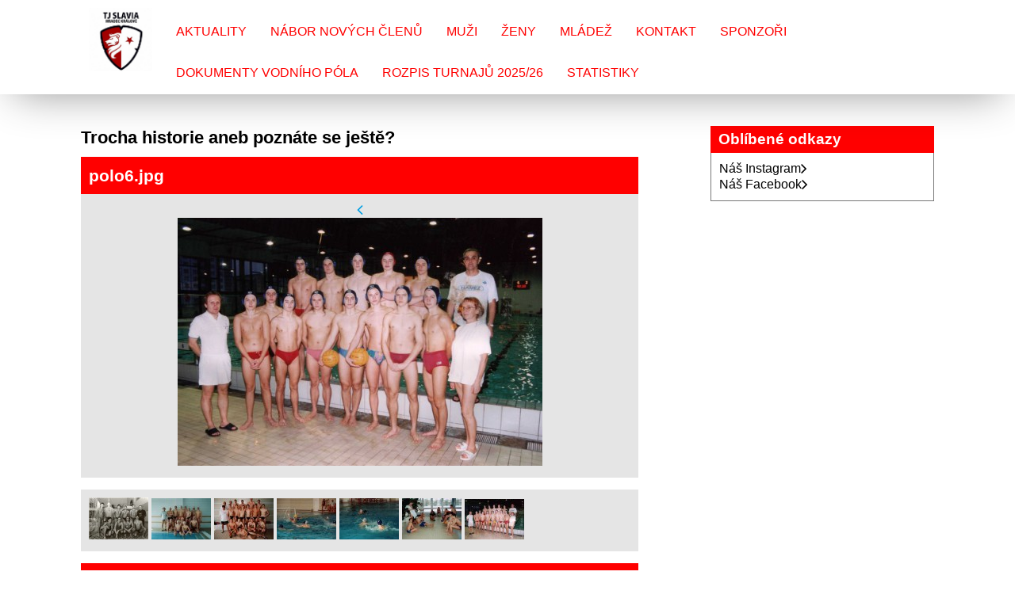

--- FILE ---
content_type: text/html; charset=UTF-8
request_url: https://www.vodnipolohk.cz/fotoalbum/z-historie-vodniho-pola-hk/trocha-historie-aneb-poznate-se-jeste_/polo6.jpg.html
body_size: 4690
content:
<!DOCTYPE html>
<html lang="cs">
	<head>
		<title>TJ Slavia Hradec Králové vodní pólo - Fotoalbum - Z historie vodního póla HK - Trocha historie aneb poznáte se ještě? - polo6.jpg</title>
		<meta charset="utf-8">
		<meta http-equiv="X-UA-Compatible" content="IE=edge">
		<meta name="viewport" content="width=device-width, initial-scale=1.0">
		<meta name="copyright" content="eStranky">
        <meta name="description" content="TJ Slavia Vodní pólo Hradec Králové" />
        <meta name="keywords" content="Vodní pólo,Hradec Králové,vodní,pólo,Hradec,Králové,TJ Slavia" />
        <meta name="robots" content="all,follow" />
        <meta name="author" content="www.vodnipolohk.cz" />
        
        <link rel="stylesheet" href="https://s3a.estranky.cz/css/d1000000404.css?nc=165100742" type="text/css" /><style type="text/css">#content .hero {
    background-image: url('/img/ulogo.594348.jpeg');
}</style><style type="text/css">.logo {
    background: url('/img/picture/76/%3Adesign%3Alogofirms%3A1000000390%3Alogo.jpg') center / contain no-repeat;
    height: 80px;
    width: 100px;
    display: block;
    float: left;
}</style>
<link rel="stylesheet" href="//code.jquery.com/ui/1.12.1/themes/base/jquery-ui.css">
<script src="//code.jquery.com/jquery-1.12.4.js"></script>
<script src="//code.jquery.com/ui/1.12.1/jquery-ui.js"></script>
<style type="text/css">.color_b { background-color: #ff0000 !important; }</style>
<script type="text/javascript" src="https://s3c.estranky.cz/js/ui.js?nc=1" id="index_script" ></script>
			<script type="text/javascript">
				dataLayer = [{
					'subscription': 'true',
				}];
			</script>
			
        <link href="https://fonts.googleapis.com/css?family=Roboto+Condensed" rel="stylesheet">
        <link rel="stylesheet" href="https://cdnjs.cloudflare.com/ajax/libs/font-awesome/4.7.0/css/font-awesome.min.css">
	</head>
	
	<body class=" color_a">

    <!-- Wrapping the whole page, may have fixed or fluid width -->
    <div id="whole-page">

        

        <!-- Because of the matter of accessibility (text browsers,
        voice readers) we include a link leading to the page content and
        navigation } you'll probably want to hide them using display: none
        in your stylesheet -->

        <a href="#articles" class="accessibility-links">Jdi na obsah</a>
        <a href="#navigation" class="accessibility-links">Jdi na menu</a>

        <!-- Wrapping the document's visible part -->
        <div id="document">

            <!-- header -->
            <header class="header p-1 color_a">
                <div class="header-inner">
                    
                    <a href="/" class="logo"></a>
                    
                    <span class="color_b" style="display: none"></span>
                    
                    <script>
                        const COLOR = window.getComputedStyle(document.querySelector(".color_b")).getPropertyValue("background-color");
                        const COLOR_DEFAULT = "#009fe3";
                    </script>
                    
                    <!-- Hamburger icon -->
    <button type="button" class="menu-toggle" onclick="menuToggle()" id="menu-toggle">
    	<span></span>
    	<span></span>
    	<span></span>
    </button>

<!-- Such navigation allows both horizontal and vertical rendering -->
<div id="navigation">
    <div class="inner_frame color_a">
        
        <nav>
            <menu class="menu-type-onmouse">
                <li class=" dropdown">
    <a href="/clanky/aktuality/">Aktuality</a>
    
</li><li class=" dropdown">
    <a href="/clanky/nabor-novych-clenu/">Nábor nových členů</a>
    
</li><li class=" dropdown">
    <a href="/clanky/muzi/">Muži</a>
    
</li><li class=" dropdown">
    <a href="/clanky/zeny/">Ženy</a>
    
</li><li class="level_1 dropdown dropdown">
    <a href="/clanky/mladez/">Mládež</a>
    <ul class="level_2">
<li class="">
  <a href="/clanky/mladez/dorostenci---1.liga/">Dorostenci - 1.liga</a>
</li><li class="">
  <a href="/clanky/mladez/dorostenky---1.liga/">Dorostenky - 1.liga</a>
</li><li class="">
  <a href="/clanky/mladez/starsi-zaci/">Starší žáci</a>
</li><li class="">
  <a href="/clanky/mladez/mladsi-zaci/">Mladší žáci </a>
</li>
</ul>
</li><li class=" dropdown">
    <a href="/clanky/kontakt.html">Kontakt</a>
    
</li><li class=" dropdown">
    <a href="/clanky/sponzori.html">Sponzoři</a>
    
</li><li class=" dropdown">
    <a href="/clanky/dokumenty-vodniho-pola/">Dokumenty vodního póla</a>
    
</li><li class=" dropdown">
    <a href="/clanky/rozpis-turnaju-2025-26.html">Rozpis turnajů 2025/26</a>
    
</li><li class=" dropdown">
    <a href="/clanky/statistiky.html">Statistiky</a>
    
</li>
                
                    <script>
                        // COLOR and COLOR_default have been declared in u_main_d (line: 56)
                    
                        const menuLink = document.querySelectorAll(".header .header-inner #navigation .inner_frame nav menu li a");
                        const menuLinkBorder = document.querySelectorAll(".header .header-inner #navigation .inner_frame nav menu li");
                        
                    	for(let i = 0; i < menuLink.length; i++) {
                            if (COLOR != "rgba(255, 255, 255, 0)" && COLOR != "rgba(0, 0, 0, 0)" && COLOR != "transparent") {
                                
                                menuLink[i].style.color = COLOR;
                                menuLinkBorder[i].style.color = COLOR;
                        
                            } else {
                                
                                menuLink[i].style.color = COLOR_DEFAULT;
                                menuLinkBorder[i].style.color = COLOR_DEFAULT;
                                
                            }
                        } 
                        
                    </script>
                    
            </menu>
        </nav>
        
    </div>
</div>
<!-- menu ending -->
                    
                    
                    
                    <span id="title-position" class="head-center hidden"></span>
                </div>
            </header>
            <!-- /header -->

            <!-- main page content -->
            <main id="content">
                
                <div id="content-wrapper" class="">
                    
                    <script>
                        // Content wrapper
                        (!document.querySelector(".content-hp")) ? document.getElementById("content-wrapper").className = "content-wrapper p-1" : false;
                    </script>
                    
                    <script language="JavaScript" type="text/javascript">
  <!--
    index_setCookieData('index_curr_photo', 265);
  //-->
</script>

<div id="slide">
  <h2>Trocha historie aneb poznáte se ještě?</h2>
  <div id="click">
    <h3 id="photo_curr_title" class="color_b">polo6.jpg</h3>
    <div class="slide-img">
      <a href="/fotoalbum/z-historie-vodniho-pola-hk/trocha-historie-aneb-poznate-se-jeste_/polo5.jpg.html#kotva" class="button_left" id="photo_prev_a" title="předchozí fotka">
	<i class="fa fa-angle-left fa-lg"></i>
</a>
      <a href="/fotoalbum/z-historie-vodniho-pola-hk/trocha-historie-aneb-poznate-se-jeste_/polo6.jpg.-.html" id="photo_curr_aa" onclick="return index_photo_open(this,'_fullsize');" >
      <img class="mySlides" src="/img/mid/265/polo6.jpg" alt="" id="photo_curr_img" />
</a>

      <a  href="##kotva" class="button_right" id="photo_next_a" title="další fotka">
	<i class="fa fa-angle-right fa-lg"></i>
</a>
      <br /> <!-- clear -->
    </div>
  </div>
  <div class="slidebar">
  <a href="/fotoalbum/z-historie-vodniho-pola-hk/trocha-historie-aneb-poznate-se-jeste_/polo.jpg.html" onclick="return index_photo_show(0);" title="polo.jpg">
    <img src="/img/tiny/259.jpg" width="75" height="53" alt="polo.jpg" /></a>
<a href="/fotoalbum/z-historie-vodniho-pola-hk/trocha-historie-aneb-poznate-se-jeste_/polo1.jpg.html" onclick="return index_photo_show(1);" title="polo1.jpg">
    <img src="/img/tiny/260.jpg" width="75" height="52" alt="polo1.jpg" /></a>
<a href="/fotoalbum/z-historie-vodniho-pola-hk/trocha-historie-aneb-poznate-se-jeste_/polo2.jpg.html" onclick="return index_photo_show(2);" title="polo2.jpg">
    <img src="/img/tiny/261.jpg" width="75" height="52" alt="polo2.jpg" /></a>
<a href="/fotoalbum/z-historie-vodniho-pola-hk/trocha-historie-aneb-poznate-se-jeste_/polo3.jpg.html" onclick="return index_photo_show(3);" title="polo3.jpg">
    <img src="/img/tiny/262.jpg" width="75" height="52" alt="polo3.jpg" /></a>
<a href="/fotoalbum/z-historie-vodniho-pola-hk/trocha-historie-aneb-poznate-se-jeste_/polo4.jpg.html" onclick="return index_photo_show(4);" title="polo4.jpg">
    <img src="/img/tiny/263.jpg" width="75" height="52" alt="polo4.jpg" /></a>
<a href="/fotoalbum/z-historie-vodniho-pola-hk/trocha-historie-aneb-poznate-se-jeste_/polo5.jpg.html" onclick="return index_photo_show(5);" title="polo5.jpg">
    <img src="/img/tiny/264.jpg" width="75" height="52" alt="polo5.jpg" /></a>
<a href="/fotoalbum/z-historie-vodniho-pola-hk/trocha-historie-aneb-poznate-se-jeste_/polo6.jpg.html" onclick="return index_photo_show(6);" title="polo6.jpg">
    <img src="/img/tiny/265.jpg" width="75" height="51" alt="polo6.jpg" /></a>

</div>
<script type="text/javascript">
  <!--
    var index_ss_type = "full";
    var index_photo_data = new Array();
    var index_photo_currentid = 6;
//    var current_photo_a = "<!--/ u_c_p_nfull_curr_href /-->";
//    var current_photo_src = "<!--/ u_c_p_nfull_curr_src /-->";

    index_photo_data[0] = new Array();
index_photo_data[0]["src"] = "/img/mid/259/polo.jpg";
index_photo_data[0]["href"] = "/fotoalbum/z-historie-vodniho-pola-hk/trocha-historie-aneb-poznate-se-jeste_/polo.jpg.-.html";
index_photo_data[0]["title"] = "polo.jpg";
index_photo_data[0]["comment"] = "";
index_photo_data[1] = new Array();
index_photo_data[1]["src"] = "/img/mid/260/polo1.jpg";
index_photo_data[1]["href"] = "/fotoalbum/z-historie-vodniho-pola-hk/trocha-historie-aneb-poznate-se-jeste_/polo1.jpg.-.html";
index_photo_data[1]["title"] = "polo1.jpg";
index_photo_data[1]["comment"] = "";
index_photo_data[2] = new Array();
index_photo_data[2]["src"] = "/img/mid/261/polo2.jpg";
index_photo_data[2]["href"] = "/fotoalbum/z-historie-vodniho-pola-hk/trocha-historie-aneb-poznate-se-jeste_/polo2.jpg.-.html";
index_photo_data[2]["title"] = "polo2.jpg";
index_photo_data[2]["comment"] = "reprezentace - kadeti";
index_photo_data[3] = new Array();
index_photo_data[3]["src"] = "/img/mid/262/polo3.jpg";
index_photo_data[3]["href"] = "/fotoalbum/z-historie-vodniho-pola-hk/trocha-historie-aneb-poznate-se-jeste_/polo3.jpg.-.html";
index_photo_data[3]["title"] = "polo3.jpg";
index_photo_data[3]["comment"] = "";
index_photo_data[4] = new Array();
index_photo_data[4]["src"] = "/img/mid/263/polo4.jpg";
index_photo_data[4]["href"] = "/fotoalbum/z-historie-vodniho-pola-hk/trocha-historie-aneb-poznate-se-jeste_/polo4.jpg.-.html";
index_photo_data[4]["title"] = "polo4.jpg";
index_photo_data[4]["comment"] = "";
index_photo_data[5] = new Array();
index_photo_data[5]["src"] = "/img/mid/264/polo5.jpg";
index_photo_data[5]["href"] = "/fotoalbum/z-historie-vodniho-pola-hk/trocha-historie-aneb-poznate-se-jeste_/polo5.jpg.-.html";
index_photo_data[5]["title"] = "polo5.jpg";
index_photo_data[5]["comment"] = "";
index_photo_data[6] = new Array();
index_photo_data[6]["src"] = "/img/mid/265/polo6.jpg";
index_photo_data[6]["href"] = "/fotoalbum/z-historie-vodniho-pola-hk/trocha-historie-aneb-poznate-se-jeste_/polo6.jpg.-.html";
index_photo_data[6]["title"] = "polo6.jpg";
index_photo_data[6]["comment"] = "reprezentace - kadeti";

  //-->
</script>

 
  <div class="slidenav color_b">
    <div class="back" id="photo_prev_div">
      <a href="/fotoalbum/z-historie-vodniho-pola-hk/trocha-historie-aneb-poznate-se-jeste_/polo5.jpg.html" id="photo_ns_prev_a">&larr; Předchozí</a>

    </div>
    <div class="forward" id="photo_next_div">
      <a href="#" id="photo_ns_next_a">Další &rarr;</a>

    </div>
    <a href="/fotoalbum/z-historie-vodniho-pola-hk/trocha-historie-aneb-poznate-se-jeste_/">Zpět do složky</a>
    <br />
  </div>
  
  <p id="photo_curr_comment">
      reprezentace - kadeti
    </p>
    
  <script type="text/javascript">
    <!--
      index_photo_init ();
    //-->
  </script>
</div>

                    
                </div>
                
                <!-- Additional modules -->
                <section class="modules p-1">
                    <div class="modules-in">
                        
                        
                        
                        
                        
                        
                        
                        
                        
                        
                        
                        
                        
                        
                        <!-- Favorite links -->
  <div id="links" class="section">
    <h2 class="color_b">Oblíbené odkazy
        <span id="links-decoration" class="decoration">
        </span></h2>
    <div class="inner_frame">
      <ul>
        <li>
    <a href="https://www.instagram.com/vodni_polo_hradec/">
           Náš Instagram<i class="fa fa-angle-right fa-lg"></i>
    </a>
</li><li>
    <a href="https://www.facebook.com/vodnipolohk/">
           Náš Facebook<i class="fa fa-angle-right fa-lg"></i>
    </a>
</li>
      </ul>
    </div>
  </div>
<!-- /Favorite links -->
                        
                        <!--/ u_m_event_archive /-->
                        
                        
                        
                        
                    </div>
                </section>
                <!-- /Additional modules -->

                <!-- footer -->
                    <footer class="footer color_b p-1">
                        
                            <p>
        &copy; 2025 eStránky.cz <span class="hide">|</span> <a class="promolink promolink-paid" href="//www.estranky.cz/" title="Tvorba webových stránek zdarma, jednoduše a do 5 minut."><strong>Tvorba webových stránek</strong></a>
        
        
        
        
        
        
    </p>
    
                    </footer>
                <!-- /footer -->

            </main>
            <!-- /main page content -->

        </div>

    </div>
    
    <script>
        "use strict"
                
        // Navigation adjustments 
            const nav = document.querySelector("#navigation");
            const menu = document.querySelector("menu");
            
            let searchBar, logoImg;
            searchBar = logoImg = true;
        
                logoImg = (getComputedStyle(document.querySelector(".logo")).backgroundImage === "none") ? false : true;
        
                searchBar = (document.getElementById("search") == null) ? false : true;
        
            if(logoImg == false && searchBar == false) {
                nav.style.width = "100%";
            } else if(logoImg == false && searchBar) {
                nav.style.width = "calc(100% - 180px)";
            } else if(logoImg && searchBar == false) {
                nav.style.width = "calc(100% - 100px)";
            } else {
                nav.style.width = "calc(100% - 280px)";
            }
        
            document.querySelector(".menu-toggle").onclick = () => {
                menuToggle();
        
                let navActive = document.querySelector("#navigation.menu-active");
        
                if(navActive) {
                    navActive.style.width = "100%";
                    menu.style.height = "calc(100vh - 80px)";
                } 
        
                if(logoImg == false) {
                    navActive.style.paddingTop = "80px";
                }
                if(searchBar) {
                    menu.style.height = "calc(100vh - 160px)";
                }
            }
            
        // Navigation adjustments end
        
        // Content padding
        const headerHeight = document.querySelector(".header").offsetHeight;
        (headerHeight > 80) ? document.querySelector("#content").style.paddingTop = headerHeight + "px" : false;
            
   </script>
   <!-- NO GEMIUS -->
</body>
</html>